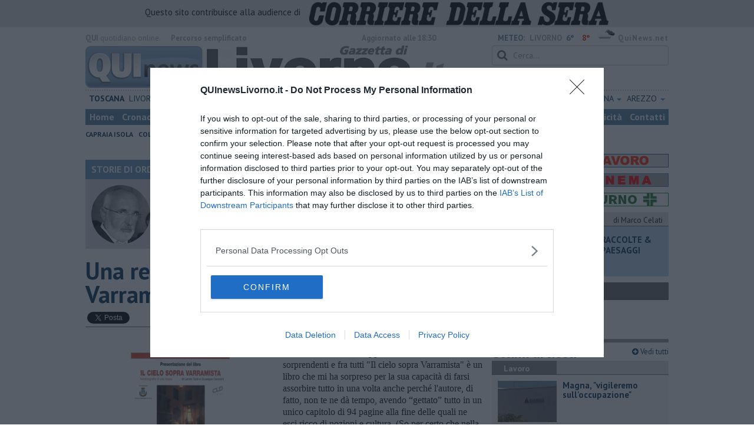

--- FILE ---
content_type: text/html; charset=UTF-8
request_url: https://www.gazzettadilivorno.it/blog/storie-di-ordinaria-umanita/una-recensione-il-cielo-sopra-varramista.htm
body_size: 19059
content:
<!DOCTYPE html>
<!--[if lt IE 7]> <html class="lt-ie9 lt-ie8 lt-ie7 no-js" lang="it"> <![endif]-->
<!--[if IE 7]>    <html class="lt-ie9 lt-ie8 no-js" lang="it"> <![endif]-->
<!--[if IE 8]>    <html class="lt-ie9 no-js" lang="it"> <![endif]-->
<!--[if gt IE 8]><!-->
<html class='no-js' lang='it'>
<!--<![endif]-->
<head>
  <meta name="facebook-domain-verification" content="4awhpy8t1dv1cbogji9epwlqxdsds!" />
<meta charset="utf-8"><meta http-equiv="X-UA-Compatible" content="IE=Edge,chrome=1">
<title>Una recensione, &quot;Il cielo sopra Varramista&quot; | Blog .</title>
<link rel="canonical" href="https://www.quinewsvaldera.it/blog/storie-di-ordinaria-umanita/una-recensione-il-cielo-sopra-varramista.htm"/> 
<meta property="og:title" content="Una recensione, &quot;Il cielo sopra Varramista&quot;" />
<meta property="og:type" content="article" />
<meta property="og:url" content="https://www.quinewsvaldera.it/blog/storie-di-ordinaria-umanita/una-recensione-il-cielo-sopra-varramista.htm" />
<meta property="og:site_name" content="www.gazzettadilivorno.it" />
<meta property="og:image" content="https://cdn.quinews.net/slir/w1200-h630/images/6/4/64-schermata-2022-06-26-alle-08-31-11.png"/>
<meta property="og:description" content=" .: Una recensione, &quot;Il cielo sopra Varramista&quot;
nel Blog STORIE DI ORDINARIA UMANITA&#039; di Nicolò Stella"/>
<meta name="twitter:card" content="summary"/>
<meta name="twitter:site" content="@QuiNewsLucca"/>
<meta name="twitter:domain" content="www.gazzettadilivorno.it"/>
<meta name="twitter:widgets:csp" content="on"> 
<meta name="twitter:title" content="Una recensione, &quot;Il cielo sopra Varramista&quot;"/>
<meta name="twitter:description" content=" .: Una recensione, &quot;Il cielo sopra Varramista&quot;
nel Blog STORIE DI ORDINARIA UMANITA&#039; di Nicolò Stella"/>
<meta name="twitter:image:src" content="https://cdn.quinews.net/slir/w600-h315/images/6/4/64-schermata-2022-06-26-alle-08-31-11.png"/>

<link href="https://cdn.quinews.net/images/apple-touch-icon-144x144-precomposed.png" rel="apple-touch-icon-precomposed" sizes="144x144" type="image/png" />
<link href="https://cdn.quinews.net/images/apple-touch-icon-120x120-precomposed.png" rel="apple-touch-icon-precomposed" sizes="120x120" type="image/png" />
<link href="https://cdn.quinews.net/images/apple-touch-icon-72x72-precomposed.png" rel="apple-touch-icon-precomposed" sizes="72x72" type="image/png" />
<link href="https://cdn.quinews.net/images/apple-touch-icon-144x144-precomposed.png" rel="apple-touch-icon-precomposed" type="image/png" />
<link href="https://cdn.quinews.net/common/assets/img/favicon.ico" rel="shortcut icon" type="image/vnd.microsoft.icon" />


<!--[if IE 7]>
	<link rel="stylesheet" href="//cdn.quinews.net/common/assets/v201406301116/font-awesome/css/font-awesome-ie7.min.css">
	<style>
	#search{
		width:250px; 
	}
	</style>
<![endif]-->

<link type="text/css" rel="stylesheet" href="https://cdn.quinews.net/cache/livorno-stylesheet202407091507.css" />

<link href="https://fonts.googleapis.com/css?family=PT+Sans:400,700,400italic,700italic&display=swap" rel="stylesheet" type="text/css">


  

 





<script>document.addEventListener('DOMContentLoaded',function(){ try { document.querySelector('form[name=newsletter_form]').remove(); } catch (error) { } }); </script>

  

<script src="https://tags.tiqcdn.com/utag/rcsmedia/quinews/prod/utag.js"></script>



<script type="text/javascript" async=true> 
console.log();

  !function(){ var e=window.location.hostname,t=document.createElement("script"),a=document.getElementsByTagName("script")[0],s="https://cmp.inmobi.com".concat("/choice/","5cPVckEjLBXGA","/",e,"/choice.js?tag_version=V2"),i=0;t.async=!0,t.type="text/javascript",t.src=s,a.parentNode.insertBefore(t,a),!function e(){for(var t,a="__tcfapiLocator",s=[],i=window;i;){try{if(i.frames[a]){t=i;break}}catch(n){}if(i===window.top)break;i=i.parent}t||(!function e(){var t=i.document,s=!!i.frames[a];if(!s){if(t.body){var n=t.createElement("iframe");n.style.cssText="display:none",n.name=a,t.body.appendChild(n)}else setTimeout(e,5)}return!s}(),i.__tcfapi=function e(){var t,a=arguments;if(!a.length)return s;if("setGdprApplies"===a[0])a.length>3&&2===a[2]&&"boolean"==typeof a[3]&&(t=a[3],"function"==typeof a[2]&&a[2]("set",!0));else if("ping"===a[0]){var i={gdprApplies:t,cmpLoaded:!1,cmpStatus:"stub"};"function"==typeof a[2]&&a[2](i)}else"init"===a[0]&&"object"==typeof a[3]&&(a[3]=Object.assign(a[3],{tag_version:"V2"})),s.push(a)},i.addEventListener("message",function e(t){var a="string"==typeof t.data,s={};try{s=a?JSON.parse(t.data):t.data}catch(i){}var n=s.__tcfapiCall;n&&window.__tcfapi(n.command,n.version,function(e,s){var i={__tcfapiReturn:{returnValue:e,success:s,callId:n.callId}};a&&(i=JSON.stringify(i)),t&&t.source&&t.source.postMessage&&t.source.postMessage(i,"*")},n.parameter)},!1))}();var n=function(){var e=arguments;typeof window.__uspapi!==n&&setTimeout(function(){void 0!==window.__uspapi&&window.__uspapi.apply(window.__uspapi,e)},500)},p=function(){i++,window.__uspapi===n&&i<3?console.warn("USP is not accessible"):clearInterval(c)};if(void 0===window.__uspapi){window.__uspapi=n;var c=setInterval(p,6e3) } }();
    
window.addEventListener("load",function(){        
  var cass = function(a){
    if(a){
      console.log(a);
      if(a.eventStatus =="useractioncomplete" || a.eventStatus =="tcloaded"){
        if(a.purpose.consents[3]){
          console.log('ad personalizzati abilitati');
          injectChoiceJs();                       
        }else{
          console.log('ad personalizzati disabilitati');    
          injectChoiceJs();      
        }
      }
    }
  }
  __tcfapi('addEventListener', 2, cass);
});
</script>
</head>
<body class="livorno">
	<div id="adv_click"><a href="" target="_blank"></a></div>

<style type="text/css">
	body.livorno{
	    background:  url('');
		background-size: ;
		background-position: top;
		background-attachment: fixed;
		background-repeat: no-repeat;
	}
</style>
<!--[if lt IE 7]>
    <p class="browsehappy">Stai utilizzando un browser <strong>obsoleto</strong> browser. Per favore <a href="http://browsehappy.com/">aggiorna il tuo browser</a> e migliora la tua esperienza sul web.</p>
<![endif]-->

<script type="text/javascript">
	var utag_data = {}
</script>
<script src="https://tags.tiqcdn.com/utag/rcsmedia/quinews/prod/utag.js"></script>


<div class="row">
	<div style="background:#dedede;padding:3px 4px;text-align: center;">
		<span style="font-size:15px;font-weight:500;">Questo sito contribuisce alla audience di&nbsp;</span><img style="margin-left:10px;height: 40px;" src="/images/corriere_sera_45.png">
		</div>
</div>

<header>
	
	<div class="container">
		<div class="row">
			<div class="col w1top">
				<strong>QUI</strong> quotidiano online. &nbsp;<!--<small>Registrazione Tribunale di Firenze n. 5935 del 27.09.2013</small>-->
			</div>
			<div class="col text-right w2top">
								<strong><a tabindex="1" onkeypress="if (event.keyCode == 13) {$('[tabindex=100]').focus(); return false;}" onclick="$('[tabindex=100]').focus(); return false;" style="float: left;margin-left: 15px;color:#aaa;margin-top:7px;" href="#" title="Percorso semplificato">Percorso semplificato</a></strong>
					<span style="display:inline-block;width:320px;text-align:center;font-weight:bold;">Aggiornato alle 18:30</span>
					<span style="margin-left:5px"><a style="color:#5284a8;font-weight:bold;padding-right:8px;" href="/meteo.htm">METEO:</a><strong>LIVORNO</strong></span><span class="temp min">6°</span><span class="temp max">8°&nbsp;</span><span style="background-image:url(//openweathermap.org/img/w/04d.png);background-size:35px 35px;background-position:center;width:35px;height:20px;display:inline-block;"></span> 
												<strong><a href="//www.quinews.net" style="color:#aaa;letter-spacing:1px" rel="nofollow" target="_quinews">QuiNews.net</a></strong>
							</div>
			<div class="clearfix"></div>
		</div>
				
		
		<div class="row" id="header02" style="width:990px;">
			<div class="col w8">
				<a href="/"><img class="pull-left" src="//cdn.quinews.net/loghi/v201601261707/qui-news-livorno.jpg" height="72" alt="Qui News livorno, Cronaca, Sport, Notizie Locali livorno"></a>
			</div>
			<div class="col text-right w4">
				<form role="form" id="search_form" action="/search/" method="get">
					<div class="form-group">
						<input type="search" class="form-control" id="search" name="q" placeholder="Cerca...">
					</div>
				</form>
				<div><div style="float:left;padding: 9px 0px 0px 0px;margin:2px 3px">Mercoledì <strong>21 Gennaio 2026</strong></div>
												<iframe src="//www.facebook.com/plugins/like.php?href=https%3A%2F%2Fwww.facebook.com%2FQuiNewsLucca.it&amp;width&amp;layout=button_count&amp;action=like&amp;show_faces=false&amp;share=false&amp;height=21&amp;appId=525680354298809" scrolling="no" frameborder="0" style="border:none; overflow:hidden; height:21px;width:120px;margin-top: 9px;" allowTransparency="true"></iframe>
				</div>
			</div>
			<div class="clearfix"></div>
		</div>
				<div class="redazioni">
						
			<style type="text/css">
			.redazioni .nav {
				margin-top: 0;
		    display: flex;
    		justify-content: space-between;
			}
			.redazioni .nav > li {
				display: inline-block;
			}
			.nav > li > a {
				padding: 3px;
  			font-size: 14px;
			}
			.nav > li > ul > li > a {
				padding: 5px 7px;
			}
			.redazioni .dropdown-menu > li > a {
				text-align: left;
			}
			.redazioni .nav > li > a:hover, .redazioni .nav .open > a, .nav .open > a:hover, .redazioni .nav .open > a:focus {
				background: #fff !important;
			}

			.redazioni .dropdown-menu > li > a:hover, .dropdown-menu > li > a:focus {
			    background-color: #5284A8;
			}
			.bold a {
				font-weight: bold;
			}
			.redazioni ul li a {
				text-transform: uppercase;
			}
			.redazioni ul li ul li a {
				text-transform: capitalize;
			}
			</style>
			
			<ul class="nav">
														<li class="bold"><a target="_blank" href="//www.toscanamedianews.it">Toscana</a></li>
																			<li ><a target="_blank" href="//www.quinewslivorno.it">Livorno</a></li>
																			<li class="bold"><a target="_blank" href="//www.quinewscecina.it">Cecina</a></li>
																			<li class="bold"><a target="_blank" href="//www.quinewselba.it">Elba</a></li>
																			<li class="bold"><a target="_blank" href="//www.quinewsvaldicornia.it">Valdicornia</a></li>
																			<li class="dropdown">
						<a href="#" class="dropdown-toggle" data-toggle="dropdown" aria-haspopup="true" aria-expanded="false">Pisa <span class="caret"></span></a>
						<ul class="dropdown-menu" style="z-index: 999999999;">
						    						    <li><a target="_blank" href="//www.quinewspisa.it">Pisa</a></li>
						    						    <li><a target="_blank" href="//www.quinewsvaldera.it">Valdera</a></li>
						    						    <li><a target="_blank" href="//www.quinewscuoio.it">Cuoio</a></li>
						    						    <li><a target="_blank" href="//www.quinewsvolterra.it">Volterra</a></li>
						    					    </ul>
				    </li>
																			<li class="dropdown">
						<a href="#" class="dropdown-toggle" data-toggle="dropdown" aria-haspopup="true" aria-expanded="false">Grosseto <span class="caret"></span></a>
						<ul class="dropdown-menu" style="z-index: 999999999;">
						    						    <li><a target="_blank" href="//www.quinewsgrosseto.it">Grosseto</a></li>
						    						    <li><a target="_blank" href="//www.quinewsmaremma.it">Maremma</a></li>
						    						    <li><a target="_blank" href="//www.quinewsamiata.it">Amiata</a></li>
						    					    </ul>
				    </li>
																			<li class="dropdown">
						<a href="#" class="dropdown-toggle" data-toggle="dropdown" aria-haspopup="true" aria-expanded="false">Lucca <span class="caret"></span></a>
						<ul class="dropdown-menu" style="z-index: 999999999;">
						    						    <li><a target="_blank" href="//www.quinewslucca.it">Lucca</a></li>
						    						    <li><a target="_blank" href="//www.quinewsversilia.it">Versilia</a></li>
						    						    <li><a target="_blank" href="//www.quinewsgarfagnana.it">Garfagnana</a></li>
						    					    </ul>
				    </li>
																			<li class="dropdown">
						<a href="#" class="dropdown-toggle" data-toggle="dropdown" aria-haspopup="true" aria-expanded="false">Massa Carrara <span class="caret"></span></a>
						<ul class="dropdown-menu" style="z-index: 999999999;">
						    						    <li><a target="_blank" href="//www.quinewsmassacarrara.it">Massa Carrara</a></li>
						    						    <li><a target="_blank" href="//www.quinewslunigiana.it">Lunigiana</a></li>
						    					    </ul>
				    </li>
																			<li class="dropdown">
						<a href="#" class="dropdown-toggle" data-toggle="dropdown" aria-haspopup="true" aria-expanded="false">Pistoia <span class="caret"></span></a>
						<ul class="dropdown-menu" style="z-index: 999999999;">
						    						    <li><a target="_blank" href="//www.quinewspistoia.it">Pistoia</a></li>
						    						    <li><a target="_blank" href="//www.quinewsvaldinievole.it">Valdinievole</a></li>
						    						    <li><a target="_blank" href="//www.quinewsabetone.it">Abetone</a></li>
						    					    </ul>
				    </li>
																			<li class="dropdown">
						<a href="#" class="dropdown-toggle" data-toggle="dropdown" aria-haspopup="true" aria-expanded="false">Prato <span class="caret"></span></a>
						<ul class="dropdown-menu" style="z-index: 999999999;">
						    						    <li><a target="_blank" href="//www.quinewsvalbisenzio.it">Prato</a></li>
						    						    <li><a target="_blank" href="//www.quinewsvalbisenzio.it">Valbisenzio</a></li>
						    					    </ul>
				    </li>
																			<li class="dropdown">
						<a href="#" class="dropdown-toggle" data-toggle="dropdown" aria-haspopup="true" aria-expanded="false">Firenze <span class="caret"></span></a>
						<ul class="dropdown-menu" style="z-index: 999999999;">
						    						    <li><a target="_blank" href="//www.quinewsfirenze.it">Firenze</a></li>
						    						    <li><a target="_blank" href="//www.quinewschianti.it">Chianti</a></li>
						    						    <li><a target="_blank" href="//www.quinewsmugello.it">Mugello</a></li>
						    						    <li><a target="_blank" href="//www.quinewsempolese.it">Empolese</a></li>
						    						    <li><a target="_blank" href="//www.quinewsvaldarno.it">Valdarno</a></li>
						    						    <li><a target="_blank" href="//www.quinewsvaldisieve.it">Valdisieve</a></li>
						    						    <li><a target="_blank" href="//www.fiorentinanews.com">Fiorentina News</a></li>
						    					    </ul>
				    </li>
																			<li class="dropdown">
						<a href="#" class="dropdown-toggle" data-toggle="dropdown" aria-haspopup="true" aria-expanded="false">Siena <span class="caret"></span></a>
						<ul class="dropdown-menu" style="z-index: 999999999;">
						    						    <li><a target="_blank" href="//www.quinewssiena.it">Siena</a></li>
						    						    <li><a target="_blank" href="//www.quinewsamiata.it">Amiata</a></li>
						    						    <li><a target="_blank" href="//www.quinewsvaldelsa.it">Valdelsa</a></li>
						    						    <li><a target="_blank" href="//www.quinewsvaldichiana.it">Valdichiana</a></li>
						    					    </ul>
				    </li>
																			<li class="dropdown">
						<a href="#" class="dropdown-toggle" data-toggle="dropdown" aria-haspopup="true" aria-expanded="false">Arezzo <span class="caret"></span></a>
						<ul class="dropdown-menu" style="z-index: 999999999;">
						    						    <li><a target="_blank" href="//www.quinewsarezzo.it">Arezzo</a></li>
						    						    <li><a target="_blank" href="//www.quinewsvaldarno.it">Valdarno</a></li>
						    						    <li><a target="_blank" href="//www.quinewscasentino.it">Casentino</a></li>
						    						    <li><a target="_blank" href="//www.quinewsvaltiberina.it">Valtiberina</a></li>
						    						    <li><a target="_blank" href="//www.quinewsvaldichiana.it">Valdichiana</a></li>
						    					    </ul>
				    </li>
												</ul>
					</div>
		<div class="row" id="header04">
			<div class="col w3">
				<div class="navbar navbar-default">
					<div class="navbar-collapse collapse">
						<ul class="nav navbar-nav">
							<li><a tabindex="100000" href="/">Home</a></li>
							<li><a href="/cronaca.htm">Cronaca</a></li>
							<li><a href="/politica.htm">Politica</a></li>
							<li><a href="/attualita.htm">Attualità</a></li>
							<li><a href="/lavoro.htm">Lavoro</a></li>
														<li><a href="/cultura-e-spettacolo.htm">Cultura e Spettacolo</a></li>
							<!--   -->
							<!--   -->
															<li><a href="/eventi">Eventi</a></li>
														
							<li><a href="/sport.htm">Sport</a></li>
  							
 							 							 							
							<li class="active"><a href="/blog/">Blog</a></li>
 							<li><a href="/persone">Persone</a></li> 							
							<li><a target="_blank" href="//www.quinewsanimali.it">Animali</a></li>
						</ul>
						<ul class="nav navbar-nav navbar-right">
							<li><a href="/toscanamedia/pubblicita.htm">Pubblicità</a></li> 
							<li><a href="/contatti.htm">Contatti</a></li>
						</ul>
						
					</div>
				</div>
			</div>
			<div class="clearfix"></div>
		</div>
		
		<div class="row" id="header03">
			<div class="col w3">
				<ul class="list-inline com">
																<li><a href="/capraia-isola.htm">Capraia Isola</a></li>
											<li><a href="/collesalvetti.htm">Collesalvetti</a></li>
											<li><a href="/livorno.htm">Livorno</a></li>
														</ul>
			</div>
			<div class="clearfix"></div>
		</div> 

	
		<div id="header05">
			<div class="row">

				
												
				<div class="clearfix"></div>
			</div>
		</div>
								<div class="clearfix"></div>

	</div>
	
</header>
<div class="col leaderboard">
											<div id='rcsad_TopLeft' class="g_ads " style="text-align: center;margin-bottom: 10px;">
      </div> 
																				</div>
	<div id="container-skin"></div>


	<div class="container page">
		<div class="row">
			<div class="col w8">

				<section class="bg5">
					<h2>STORIE DI ORDINARIA UMANITÀ &mdash; il Blog di Nicolò Stella</h2>
					<div class="blogauthorbox">
						<div style="float:left; width:100px;margin:5px"><img src="//cdn.quinews.net/slir/w100-h100-c100:100/images/5/5/55-stella-nicolo.jpeg" alt="Nicolò Stella"></div>
						<div class="mlt2" style="float:left;margin-left:4px;width:480px">
							<p style="">Nato in Sicilia si è trasferito a Pontedera a 26 anni e ha diretto la Stazione Carabinieri per 27 anni. Per sei anni ha svolto la funzione di pubblico ministero d’udienza presso la sezione distaccata di Pontedera del Tribunale di Pisa.  Ora fa il nonno e si dedica alla lettura dei libri che non ha avuto tempo di leggere in questi anni.</p>
							
						</div>
							

						<div class="clearfix"></div>
					</div>
					<div class="blogveditutti"><a  href="#elencopost"><i class="icon-plus-sign"></i> Vedi tutti gli articoli del blog di Nicolò Stella</a></div>
				</section>

								
				<article>

					<h1>Una recensione, "Il cielo sopra Varramista"</h1>
					<div class="ss-sharing-container clear">
			<div class="fb-share-button" data-href="https://www.gazzettadilivorno.it/blog/storie-di-ordinaria-umanita/una-recensione-il-cielo-sopra-varramista.htm" data-layout="button_count" data-size="small"><a target="_blank" href="https://www.facebook.com/sharer/sharer.php?u=https://www.gazzettadilivorno.it/blog/storie-di-ordinaria-umanita/una-recensione-il-cielo-sopra-varramista.htm" class="fb-xfbml-parse-ignore">Condividi</a></div>


	<div class="ss-sharing-btn"><a href="//twitter.com/share" class="twitter-share-button" data-count="horizontal">Tweet</a><script type="text/javascript" src="//platform.twitter.com/widgets.js"></script></div>
	<div class="ss-sharing-btn">
		<script src="https://platform.linkedin.com/in.js" type="text/javascript">lang: it_IT</script>
		<script type="IN/Share" data-url="https://www.gazzettadilivorno.it/blog/storie-di-ordinaria-umanita/una-recensione-il-cielo-sopra-varramista.htm"></script>
	</div>                
</div>
					
					<p class="blogdata"><span class="data">di Nicolò Stella - Domenica <strong>26 Giugno 2022</strong> ore 08:00</span></p>
					
																					<figure class="pull-left fotogallery" style="width: 320px;"><a title="" class="foto" href="//cdn.quinews.net/slir/w900-h600/images/6/4/64-schermata-2022-06-26-alle-08-31-11.png"><img  src="//cdn.quinews.net/slir/w320-h245/images/6/4/64-schermata-2022-06-26-alle-08-31-11.png" alt=""></a><figcaption></figcaption></figure>					
					<p>Mettiamola così. <strong>Giuseppe Cecconi</strong> scrive libri sorprendenti e fra tutti "Il cielo sopra Varramista" è un libro che mi ha sorpreso per la sua capacità di farsi assorbire tutto in una volta anche perché l'autore, di fatto, non te ne dà tempo, avendo “gettato” tutto in un unico capitolo di 94 pagine alla fine delle quali ne esci ricco di nozioni e cultura. (So per certo che nella nuova edizione questo problema grafico sarà risolto con lo suddivisione del libro in sezioni.)&nbsp;</p><p>Una delle doti di Giuseppe Cecconi è la capacità di rendere la scrittura fluida facendola assorbire in toto e lasciando il lettore sazio. Nel libro ci si imbatte nel pensiero di <strong>Simone Weil </strong>ma anche in quello di <strong>Belinda Caglieri.</strong> Chi non si ricorda dell'operaia sindacalista che scendeva in piazza con la carrozzina con il figlio appena nato. L' eclettismo di Cecconi è solo apparente, in realtà ogni passaggio del libro offre l'acuta sensazione di un racconto fra storia e letteratura con la capacità di accostare Brunelleschi a Corradino D'Ascanio e Giorgio Bettinelli a Giulio Cesare.&nbsp;</p><p>Ho visto nascere l'idea di questo libro e il coinvolgimento del Virgilio (<strong>Lando Testi)</strong> che ha condotto il nostro Dante nelle tortuosità della fabbrica delle due ruote. Il libro è nato non solo per celebrare il grande mito della motocicletta più desiderata (la Vespa da sempre simbolo di libertà diventata oggetto di culto)  ma soprattutto per ricordare la fabbrica e tutte le maestranze, dai progettisti agli operai della catena di montaggio e vuole essere soprattutto un omaggio a <strong>Giovanni Alberto Agnelli</strong> per opporsi a quel tentativo strisciante  di emarginare la sua memoria anche attraverso la scomparsa dei poster un tempo affissi all'ingresso del museo Piaggio e adesso rimossi.&nbsp;</p><p>Un ricordo sincero e appassionato sia all'uomo che dal febbraio 1993 a quel tragico 13 dicembre 1997 ha condotto la fabbrica verso una trasformazione di vivibilità interna che a quel veicolo il cui mito continua ad alimentarsi nel presente.&nbsp;</p><p>A febbraio del prossimo anno decorrono trent’anni dall’insediamento di Giovanni Alberto Agnelli a Presidente della Piaggio, quale miglior ricordo si poteva dedicare se non un libro che parlasse “del ragazzo di Varramista”. Quel ragazzo che ha iniziato la carriera facendo l’operaio in incognita alla Fiat Mirafiori e che rinunciando ai privilegi che il suo nome gli poteva offrire preferì servire lo Stato come Carabiniere Ausiliario nel reggimento paracadutisti di Livorno. Come ha scritto <strong>Walter Veltroni</strong> "se la sua vita fosse continuata, il destino di questo Paese forse sarebbe stato diverso."</p><p>Chi ne vuole sapere di più su “Il cielo sopra Varramista – autobiografica di una Vespa” di Lando Testi e Giuseppe Cecconi è invitato a partecipare alla presentazione del libro alle ore 18 di domenica 3 luglio 2022 presso il giardino del Museo di Montopoli Val d’Arno.</p>

							
										
					<p class="signature">Nicolò Stella<br> </p>
					
										
					<div class="clearfix"></div>
					<div class="container2 mt">
						<div class="row">
							<div class="col">
					
								<ul class="list-unstyled fs2">
																	</ul>
								<ul class="list-unstyled fs2">
																	</ul>
								<ul class="list-unstyled fs2">
																	</ul>
							</div>

							
						</div>
					</div>
					<div class="ss-sharing-container clear">
			<div class="fb-share-button" data-href="https://www.gazzettadilivorno.it/blog/storie-di-ordinaria-umanita/una-recensione-il-cielo-sopra-varramista.htm" data-layout="button_count" data-size="small"><a target="_blank" href="https://www.facebook.com/sharer/sharer.php?u=https://www.gazzettadilivorno.it/blog/storie-di-ordinaria-umanita/una-recensione-il-cielo-sopra-varramista.htm" class="fb-xfbml-parse-ignore">Condividi</a></div>


	<div class="ss-sharing-btn"><a href="//twitter.com/share" class="twitter-share-button" data-count="horizontal">Tweet</a><script type="text/javascript" src="//platform.twitter.com/widgets.js"></script></div>
	<div class="ss-sharing-btn">
		<script src="https://platform.linkedin.com/in.js" type="text/javascript">lang: it_IT</script>
		<script type="IN/Share" data-url="https://www.gazzettadilivorno.it/blog/storie-di-ordinaria-umanita/una-recensione-il-cielo-sopra-varramista.htm"></script>
	</div>                
</div>
				</article>
				

							
				
								<div style="text-align:center;margin-bottom:10px">
<!-- LeaderBoardResponsive -->
<ins class="adsbygoogle"
     style="display:inline-block;width:728px;height:90px"
     data-ad-client="ca-pub-4391565969077365"
     data-ad-slot="9056350738"></ins>
<script>
(adsbygoogle = window.adsbygoogle || []).push({});
</script>
</div>


				
			
				<div style="text-align:center;margin-top:5px;margin-bottom:10px">
<script async src="//pagead2.googlesyndication.com/pagead/js/adsbygoogle.js"></script>
<!-- Quinews Basso -->
<ins class="adsbygoogle"
     style="display:inline-block;width:468px;height:60px"
     data-ad-client="ca-pub-2972612579765364"
     data-ad-slot="5244406733"></ins>
<script>
(adsbygoogle = window.adsbygoogle || []).push({});
</script>
</div>
									<a name="elencopost"></a>
					<section class="bg5">
						<h2>Articoli dal Blog &ldquo;Storie di ordinaria umanità&rdquo; di Nicolò Stella</h2>
						<div style="padding:7px">
							<ul>
															<li><h2 style="background: none"><a href="/blog/storie-di-ordinaria-umanita/la-donna-del-giorno-prima.htm">​La donna del giorno prima</a></h2></li>
															<li><h2 style="background: none"><a href="/blog/storie-di-ordinaria-umanita/un-giorno-come-un-altro.htm">​Un giorno come un altro.</a></h2></li>
															<li><h2 style="background: none"><a href="/blog/storie-di-ordinaria-umanita/divide-et-impera-uninchiesta-delegata.htm">​“ Divide et impera”. Un'inchiesta delegata.</a></h2></li>
															<li><h2 style="background: none"><a href="/blog/storie-di-ordinaria-umanita/non-e-di-nostra-competenza.htm">“Non è di nostra competenza”</a></h2></li>
															<li><h2 style="background: none"><a href="/blog/storie-di-ordinaria-umanita/victoria-e-le-altre-femminicidio-violenza-contro-donne.htm">​Victoria e le altre</a></h2></li>
															<li><h2 style="background: none"><a href="/blog/storie-di-ordinaria-umanita/una-allegoria-di-fine-estate.htm">Una allegoria di fine estate</a></h2></li>
															<li><h2 style="background: none"><a href="/blog/storie-di-ordinaria-umanita/la-scomparsa-dei-revisori-dei-conti.htm">La scomparsa dei revisori dei conti</a></h2></li>
															<li><h2 style="background: none"><a href="/blog/storie-di-ordinaria-umanita/chi-ha-messo-lorganico-nell-indifferenziata-maresciallo-cometa.htm">Chi ha messo l'organico nell'indifferenziata?</a></h2></li>
															<li><h2 style="background: none"><a href="/blog/storie-di-ordinaria-umanita/una-recensione-il-cielo-sopra-varramista.htm">Una recensione, "Il cielo sopra Varramista"</a></h2></li>
															<li><h2 style="background: none"><a href="/blog/storie-di-ordinaria-umanita/faciti-ammuina.htm">​"Faciti ammuina"</a></h2></li>
															<li><h2 style="background: none"><a href="/blog/storie-di-ordinaria-umanita/ma-che-banda-e-questa.htm">Ma che banda è questa!</a></h2></li>
															<li><h2 style="background: none"><a href="/blog/storie-di-ordinaria-umanita/eroismo-della-normalita.htm">L'eroismo della normalità</a></h2></li>
															<li><h2 style="background: none"><a href="/blog/storie-di-ordinaria-umanita/la-valle-dei-destini-incrociati.htm">​La Valle dei destini incrociati</a></h2></li>
															<li><h2 style="background: none"><a href="/blog/storie-di-ordinaria-umanita/metafore.htm">Metafore</a></h2></li>
															<li><h2 style="background: none"><a href="/blog/storie-di-ordinaria-umanita/una-storia-per-natale.htm">​Una storia per Natale</a></h2></li>
															<li><h2 style="background: none"><a href="/blog/storie-di-ordinaria-umanita/di-sedici-anni-piu-grande-di-mio-padre.htm">​Di sedici anni più grande di mio padre</a></h2></li>
															<li><h2 style="background: none"><a href="/blog/storie-di-ordinaria-umanita/teoria-delloffesa.htm">Teoria dell’offesa</a></h2></li>
															<li><h2 style="background: none"><a href="/blog/storie-di-ordinaria-umanita/non-ti-sei-perso-nulla.htm">​Non ti sei perso nulla</a></h2></li>
															<li><h2 style="background: none"><a href="/blog/storie-di-ordinaria-umanita/piccole-cose-di-valore-non-quantificabile.htm">​Piccole cose di valore non quantificabile</a></h2></li>
															<li><h2 style="background: none"><a href="/blog/storie-di-ordinaria-umanita/il-metodo-pontedera.htm">​Il metodo Pontedera</a></h2></li>
															<li><h2 style="background: none"><a href="/blog/storie-di-ordinaria-umanita/ezechiele-2517.htm">​Ezechiele 25:17</a></h2></li>
															<li><h2 style="background: none"><a href="/blog/storie-di-ordinaria-umanita/da-sabato-a-venerdi.htm">Da sabato a venerdì</a></h2></li>
															<li><h2 style="background: none"><a href="/blog/storie-di-ordinaria-umanita/in-campo-faccio-del-mio-peggio-ft-franco-scogli.htm">"In campo faccio del mio peggio"</a></h2></li>
															<li><h2 style="background: none"><a href="/blog/storie-di-ordinaria-umanita/una-bomba-alla-stazione.htm">Una bomba alla stazione</a></h2></li>
															<li><h2 style="background: none"><a href="/blog/storie-di-ordinaria-umanita/il-nostro-western.htm">Il nostro Western</a></h2></li>
															<li><h2 style="background: none"><a href="/blog/storie-di-ordinaria-umanita/una-storia-delicata-le-mani-in-testa.htm">Una storia delicata. (Le mani in testa)</a></h2></li>
															<li><h2 style="background: none"><a href="/blog/storie-di-ordinaria-umanita/pedalare-pericolosamente.htm">Pedalare pericolosamente.</a></h2></li>
															<li><h2 style="background: none"><a href="/blog/storie-di-ordinaria-umanita/un-femminicidio-pontederese.htm">Un “femminicidio” pontederese.</a></h2></li>
															<li><h2 style="background: none"><a href="/blog/storie-di-ordinaria-umanita/il-paese-di-pippo-baudo.htm">Il paese di Pippo Baudo ?</a></h2></li>
															<li><h2 style="background: none"><a href="/blog/storie-di-ordinaria-umanita/niente-parole-inutili.htm">Niente parole inutili</a></h2></li>
															<li><h2 style="background: none"><a href="/blog/storie-di-ordinaria-umanita/la-tripla-scomparsa-del-busto-del-gendalla-chiesa.htm">La tripla scomparsa del busto del Gen.Dalla Chiesa</a></h2></li>
															<li><h2 style="background: none"><a href="/blog/storie-di-ordinaria-umanita/limprenditore-che-immagino-il-futuro-agnelli-giovanni-alberto.htm">​L’imprenditore che immaginò il futuro</a></h2></li>
															<li><h2 style="background: none"><a href="/blog/storie-di-ordinaria-umanita/ai-prodi-carabinieri-di-pontedera.htm">Ai prodi Carabinieri di Pontedera</a></h2></li>
															<li><h2 style="background: none"><a href="/blog/storie-di-ordinaria-umanita/la-corniciaia-e-il-mafioso.htm">​La corniciaia e il mafioso</a></h2></li>
															<li><h2 style="background: none"><a href="/blog/storie-di-ordinaria-umanita/il-maresciallo-rocca.htm">Il maresciallo Rocca, ovvero Il Maresciallo</a></h2></li>
															<li><h2 style="background: none"><a href="/blog/storie-di-ordinaria-umanita/il-babydoll-maculato.htm">​Il babydoll maculato.</a></h2></li>
															<li><h2 style="background: none"><a href="/blog/storie-di-ordinaria-umanita/il-2008-e-la-violenza-di-genere.htm">​Il 2008 e la violenza di genere</a></h2></li>
															<li><h2 style="background: none"><a href="/blog/storie-di-ordinaria-umanita/la-telefonata-silenziosa-delle-sei-e-mezza.htm">La telefonata silenziosa delle sei e mezza</a></h2></li>
															<li><h2 style="background: none"><a href="/blog/storie-di-ordinaria-umanita/confondere-amore-e-stalking.htm">​Confondere amore e stalking</a></h2></li>
														</ul>
						</div>
					</section>
							</div>
			<div class="fb-recommendations-bar" data-trigger="50%" data-read-time="10" num_recommendations="5" max_age="90" ref="fbrecbar"></div>
			<div class="col w4">
				<div style="width:300px;">
  
 

  
  <div id='rcsad_Frame1' class="g_ads " style="text-align: center;margin-bottom: 10px;">
      </div>  

  
  
  
  
  <a href="/offerte-lavoro" style="margin: 10px 0px; display: block"><img src="//cdn.quinews.net/common/assets/img/offerte_lavoro.png" alt="Offerte lavoro Toscana" /></a>
  <a href="/cinema-programmazione" style="margin-bottom: 10px; display: block"><img src="//cdn.quinews.net/common/assets/img/cinema_20170113.jpg" alt="Programmazione Cinema" /></a>
  <a href="/farmacie-di-turno.htm" style="margin-bottom: 10px; display: block"><img src="/common/assets/img/banners/farmacie-di-turno.jpg" alt="Farmacie di turno" /></a>

  
  
      <p class="quilabel bg2"><a href="/blog"><strong class="ql">Qui Blog</strong></a> <span style="position: absolute;top: -5px; right: 10px;margin-top: 10px">di Marco Celati</span></p>
    <div class="tn1blog" style="height: 85px;margin-top:0px;position: relative;background: #b7d3f0;padding: 15px 5px;padding-bottom: 30px;margin-bottom: 10px;">
                            <img src="//cdn.quinews.net/common/assets/img/new-arancio.png" alt="new" style="position: absolute;top: 0px;right: 37%;">
                <div style="float:left; width: 39%;"><p style="/* float:left; */margin-top:0;"><a href="/blog/raccolte/la-trappola-di-tucidide-o-della-3a-c.htm"><b>La trappola di Tucidide, o della 3ª C</b></a></p></div>
        <div class="mlt2" style="width: 60%;position: absolute;right: 0;top: 20px;">
            <a href="/blog/raccolte/la-trappola-di-tucidide-o-della-3a-c.htm"><img src="//cdn.quinews.net/slir/w60-h60-c60:60/images/5/1/51-celatim.jpg" alt="Franco Cambi"></a><p style="max-width: 58%;margin: 0;display: inline-block;vertical-align: top;padding-left: 5px;"><a href="/blog/raccolte/la-trappola-di-tucidide-o-della-3a-c.htm" style="font-weight:bold;">RACCOLTE & PAESAGGI</a></p>
        </div>
        <div class="clearfix"></div>
    </div>
  
    
  <div style="color:#fff;background: #373737;margin-bottom:10px;">
    <p style="margin: 0;background: #6c6c6c;padding: 5px 5px;font-size: 14px;">
        <a href="/qui-condoglianze.htm" style="color:#fff"><strong>QUI</strong> Condoglianze</a>
    </p>
      </div>

    
  <div id='300x250first' class="g_ads " style="text-align: center;margin-bottom: 10px;">
            </div>  <br />
  <div id='300x250second' class="g_ads " style="text-align: center;margin-bottom: 10px;">
            </div> 
  <br />
  <div id='300x250third' class="g_ads " style="text-align: center;margin-bottom: 10px;">
            </div> 
  
  
  
  
  	</div>



	<section class="ultimenews">
		<h2 style="color: #023057;font-size: 24px;margin: 8px 0px 0px 0px;" class="evi">Ultimi articoli <a class="vedi pull-right" href="/"><i class="icon-plus-sign"></i> Vedi tutti</a></h2>
				
			<p class="quilabel"><strong class="ql">Lavoro</strong></p>
		
			<div class="box3">
									<a class="imgi2 pull-left" href="/provincia-di-livorno-magna-vigileremo-sulloccupazione.htm"><img src="//cdn.quinews.net/slir/w100-h70-c100:70/images/9/9/99-magna-guasticce--2--jpeg.jpg" alt=""></a>
				
				<h2 class="mli"><a href="/provincia-di-livorno-magna-vigileremo-sulloccupazione.htm">Magna, "vigileremo sull'occupazione"</a></h2>
							</div>

			<div class="clearfix"></div>
				
			<p class="quilabel"><strong class="ql">Politica</strong></p>
		
			<div class="box3">
									<a class="imgi2 pull-left" href="/livorno-offese-da-perini-salvetti-annuncia-querela.htm"><img src="//cdn.quinews.net/slir/w100-h70-c100:70/images/4/6/46-comune-livorno.jpg" alt=""></a>
				
				<h2 class="mli"><a href="/livorno-offese-da-perini-salvetti-annuncia-querela.htm">Offese da Perini, Salvetti annuncia querela</a></h2>
							</div>

			<div class="clearfix"></div>
				
			<p class="quilabel"><strong class="ql">Lavoro</strong></p>
		
			<div class="box3">
									<a class="imgi2 pull-left" href="/collesalvetti-magna-siglato-protocollo-al-mimit.htm"><img src="//cdn.quinews.net/slir/w100-h70-c100:70/images/0/5/05-fb-img-1768923611247.jpg" alt=""></a>
				
				<h2 class="mli"><a href="/collesalvetti-magna-siglato-protocollo-al-mimit.htm">Magna, siglato protocollo per il rilancio</a></h2>
							</div>

			<div class="clearfix"></div>
				
			<p class="quilabel"><strong class="ql">Cronaca</strong></p>
		
			<div class="box3">
									<a class="imgi2 pull-left" href="/livorno-quindici-intossicati-dopo-il-pranzo-al-ristorante.htm"><img src="//cdn.quinews.net/slir/w100-h70-c100:70/images/3/0/30-pronto-soccorso-portoferraio-cropped-57.jpg" alt=""></a>
				
				<h2 class="mli"><a href="/livorno-quindici-intossicati-dopo-il-pranzo-al-ristorante.htm">Diciotto intossicati dopo il pranzo al ristorante</a></h2>
							</div>

			<div class="clearfix"></div>
			</section>
			</div>
			<div class="clearfix"></div>
		</div>
	</div>

	

<footer style="position: relative;">
	<a name="qui-footer" style="position: absolute; top:-50px;"></a>
	<div class="container">
		<div class="row">
			<div class="col w11 footer_face footer_mobile">
		
				<strong>REDAZIONE QUI NEWS</strong>
				<div class="clearfix" style="margin-bottom:3px"></div>
				<img class="face" src="//cdn.quinews.net/slir/w60-h60-c1:1/images/8/1/81-marco-migli.jpg" alt="Marco Migli - direttore" style="width:60px;">
				<p><strong>Marco Migli</strong><br>Direttore Responsabile</p>
				<div class="clearfix"></div>
				<!--<img class="face" src="//cdn.quinews.net/slir/w60-h60-c1:1/images/8/4/84-elisabetta-matini.jpg" alt="" style="width:60px;">
				<p><strong>Elisabetta Matini</strong><br>Vicedirettore</p>
				<div class="clearfix"></div>
				<img class="face" src="//cdn.quinews.net/slir/w60-h60-c1:1/images/7/2/72-serena-margheri.jpg" alt="" style="width:60px;">
				<p><strong>Serena Margheri</strong><br>Caporedattore</p>
				<div class="clearfix"></div>
				


				--><img class="face" src="https://cdn.quinews.net/slir/w59-h459/images/9/6/96-mattonai-pietro.png" alt="" style="width:60px;">
				<p><strong>Pietro Mattonai</strong><br>Redattore</p>
				<div class="clearfix"></div><!--
				
				
				<img class="face" src="//cdn.quinews.net/slir/w59-h59-c1:1/images/4/9/49-23f6d590-aa59-0134-b860-22000a6a8905-1482399862-114476-1-" alt="" style="width:60px;">
				<p><strong>Dario Pagli</strong><br>Redattore</p>
				<div class="clearfix"></div>

				<img class="face" src="//cdn.quinews.net/slir/w59-h59-c1:1/images/9/7/97-pierotti.jpg" alt="" style="width:60px;">
				<p><strong>René Pierotti</strong><br>Redattore</p>
				<div class="clearfix"></div>
				
				<img class="face" src="//cdn.quinews.net/slir/w59-h59-c1:1/images/6/5/65-alessandro-turini.jpg" alt="Alessandro Turini - Redattore" style="width:60px;">
				<p><strong>Alessandro Turini</strong><br>Redattore</p>
				<div class="clearfix"></div>-->
								
				<!--<img class="face" src="//cdn.quinews.net/slir/w60-h60-c1:1/images/8/6/86-guido-bini.png" alt="" style="width:60px;">
				<p><strong>Guido Bini</strong><br>Redattore</p>
				<img class="face" src="//cdn.quinews.net/slir/w59-h59/images/8/3/83-antonio-lenoci.png" alt="Antonio Lenoci - Redattore" style="width:60px;">
				<p><strong>Antonio Lenoci</strong><br>Redattore</p>
				<div class="clearfix"></div>-->
				
				
				<div class="col footer_mobile" style="width: 155px;margin-top:30px;">
					<div class="footer_face">
						<p style="margin-left: 0px;"><strong>Collaboratori</strong><br>Marcella Bitozzi, Sergio Braccini, Michele Bufalino, Valentina Caffieri, Linda Giuliani, Dina Laurenzi, Monica Nocciolini, Paolo Nocentini, Gabriele Santarnecchi, Paola Silvi.</p>
						<div class="clearfix"></div>
					</div>
				</div>
								
				<div class="clearfix"></div>

				



				

			</div>
			<div class="no-mobile col w11">

				<ul class="no-mobile list-unstyled">
					<li><strong>CATEGORIE</strong></li>
					<li><a href="/cronaca.htm">Cronaca</a></li>
					<li><a href="/politica.htm">Politica</a></li>
					<li><a href="/attualita.htm">Attualità</a></li>
					<li><a href="/economia.htm">Economia</a></li>
					<li><a href="/cultura.htm">Cultura</a></li>
					<li><a href="/sport.htm">Sport</a></li>
					<li><a href="/spettacoli.htm">Spettacoli</a></li>
					<li><a href="/interviste.htm">Interviste</a></li>
					<li><a href="/opinion-leader.htm">Opinion Leader</a></li>
					<li><a href="/imprese.htm">Imprese & Professioni</a></li>
										<li><a href="/cinema-programmazione">Programmazione Cinema</a></li>
									</ul>
					
				<br />
				<br />

				<ul class="list-unstyled">
					<li><strong>COMUNI</strong></li>
											<li><a href="/capraia-isola.htm">Capraia Isola</a></li>
											<li><a href="/collesalvetti.htm">Collesalvetti</a></li>
											<li><a href="/livorno.htm">Livorno</a></li>
														</ul> 
	

			</div>
			<div class="no-mobile col w11">
				<ul class="list-unstyled">
					<li><strong>RUBRICHE</strong></li>
					<li><a href="/le-notizie-di-oggi.htm" title="Tutte le notizie di oggi">Le notizie di oggi</a></li>
					<li><a href="/articoli-piu-letti-ultima-settimana.htm" title="Più Letti della settimana">Più Letti della settimana</a></li>
					<li><a href="/articoli-piu-letti-ultimo-mese.htm" title="Più Letti del mese">Più Letti del mese</a></li>
					<li><a href="/archivio-notizie.htm" title="Archivio Notizie">Archivio Notizie</a></li>
					<li><a href="/persone" title="Opinion Leader">Persone</a></li>
					<li><a href="/toscani-in-tv.htm" title="Toscani in TV">Toscani in TV</a></li>
					<li>&nbsp;</li>
				</ul>
				<ul class="list-unstyled">
					<li><strong>QUI BLOG</strong></li>
					
										<li><a href="/blog/raccolte/la-trappola-di-tucidide-o-della-3a-c.htm">Raccolte & Paesaggi di Marco Celati</a></li>
										
										<li><a href="/blog/disincantato-adolfo-santoro/pupazzi.htm">Disincantato di Adolfo Santoro</a></li>
										
										<li><a href="/blog/psico-cose/quando-crescere-troppo-presto-diventa-un-peso.htm">Psico-cose di Federica Giusti</a></li>
										
										<li><a href="/blog/le-pregiate-penne/ciao-mamma.htm">Le pregiate penne di Pierantonio Pardi</a></li>
										
										<li><a href="/blog/le-stelle-di-astrea/il-cielo-di-gennaio-2026.htm">Le stelle di Astrea di Edit Permay</a></li>
										
										<li><a href="/blog/sorridendo/la-ricreazione-e-finita.htm">Sorridendo di Nicola Belcari</a></li>
										
										<li><a href="/blog/incontri-darte/la-bellezza-resistente-di-pier-toffoletti-al-teatro-era.htm">Incontri d'arte di Riccardo Ferrucci</a></li>
										
										<li><a href="/blog/vignaioli-e-vini/viticoltura-e-vini-il-manzoni-che-non-ti-aspetti.htm">Vignaioli e vini di Nadio Stronchi</a></li>
										
										<li><a href="/blog/storie-vispe-ma-non-troppo-distratte/occhiolino.htm">STORIE VISPE MA NON TROPPO DISTRATTE di Dario  Dal Canto</a></li>
										
										<li><a href="/blog/pagine-allegre/senza-tasche-un-po-come-me.htm">Pagine allegre di Gianni Micheli</a></li>
										
										<li><a href="/blog/vi-presento-i-miei-dino-fiumalbi/teresa-blog-dino-fiumalbi.htm">VI PRESENTO I MIEI... di Dino Fiumalbi</a></li>
										
										<li><a href="/blog/progettare-il-benessere/benessere-ambientale-perche-ci-riguarda-tutti.htm">Progettare il benessere di Erica Fiumalbi</a></li>
										
										<li><a href="/blog/luppolo-di-mare-e-altre-storie-di-birra/pfas-nella-birra-perche-lo-studio-usa-ci-riguarda.htm">La Toscana della birra di Davide Cappannari</a></li>
										
										<li><a href="/blog/cose-strane-e-posti-assurdi/alla-fine-del-mondo.htm">Cose strane e posti assurdi di Blue Lama</a></li>
										
										<li><a href="/blog/storielba/il-primo-isolario-abraham-ortelius.htm">Storielba di Alessandro Canestrelli</a></li>
										
										<li><a href="/blog/neuronews/i-benefici-neurali-del-tango.htm">NEURONEWS di Alberto Arturo Vergani</a></li>
										
										<li><a href="/blog/pensieri-della-domenica/agora-reloaded.htm">Pensieri della domenica di Libero Venturi</a></li>
										
										<li><a href="/blog/fauda-e-balagan/il-ciclo-della-violenza-in-medioriente.htm">Fauda e balagan di Alfredo De Girolamo e Enrico Catassi</a></li>
										
										<li><a href="/blog/storie-di-ordinaria-umanita/la-donna-del-giorno-prima.htm">Storie di ordinaria umanità di Nicolò Stella</a></li>
										
										<li><a href="/blog/parole-in-viaggio-tito-barbini/espiazione.htm">Parole in viaggio di Tito Barbini</a></li>
										
										<li><a href="/blog/turbative/firenze-toscana-aeroporti-valigie-scomparse-smarrite.htm">Turbative di Franco Bonciani</a></li>
										
										<li><a href="/blog/lo-scrittore-sfigato/the-return.htm">Lo scrittore sfigato di Enrico Guerrini e Gordiano Lupi</a></li>
										
										<li><a href="/blog/raccontaredigusto/rubina-rovini-vellutata-di-cime-di-rapa-al-cumino-e-latte-di-cocco.htm">Raccontare di Gusto di Rubina Rovini</a></li>
										
										<li><a href="/blog/legalita-e-non-solo-antonino-caponnetto/il-dopo-matteo-messina-denaro.htm">Legalità e non solo di Salvatore Calleri</a></li>
										
										<li><a href="/blog/shalom-la-cultura-della-solidarieta/tempus-fugit-movimento-shalom-don-andrea-pio-cristiani.htm">Shalom La Cultura della Solidarietà di Don Andrea Pio Cristiani</a></li>
										
																				
										<li><a href="/blog/versi-amo/la-conclusione-del-viaggio.htm">VERSI-AMO di Chi mette al centro la persona</a></li>
										
										<li><a href="/blog/eureka/scrivere-per-reinventare-il-mondo-nausica-manzi.htm">Eureka! di Nausica Manzi</a></li>
										
										<li><a href="/blog/tabasco-senza-filtro/gli-home-made.htm">Tabasco senza filtro di Tabasco n.6</a></li>
										
										<li><a href="/blog/ci-vuole-un-fisico/nobel-giorgio-parisi-fisica-dei-sistemi-complessi.htm">Ci vuole un fisico di Michele Campisi</a></li>
										
										<li><a href="/blog/economia-e-territorio-da-globale-a-locale/pontedera-il-pnrr-puo-essere-il-nostro-piano-marshall.htm">Economia e territorio, da globale a locale di Daniele Salvadori</a></li>
										
										<li><a href="/blog/la-dama-a-scacchi/una-posizione-quattro-combinazioni.htm">La dama a scacchi di Carlo Belciani</a></li>
										
										<li><a href="/blog/due-chiacchiere-in-cucina/io-sono-fragolo.htm">Due chiacchiere in cucina di Sabrina Rossello</a></li>
										
										<li><a href="/blog/easy-ridere/chupapedras-e-i-nativi-congiunti.htm">Easy ridere di Dario Greco</a></li>
										
										<li><a href="/blog/malena/un-amore-nato-ai-tempi-del-coronavirus.htm">Legami d'amore di Malena ...</a></li>
										
										<li><a href="/blog/musica-e-dintorni/piero-ciampi-i-de-andre-e-altre-storie.htm">Musica e dintorni di Fausto Pirìto</a></li>
										
										<li><a href="/blog/parole-milonguere/diario-di-una-tanghera.htm">Parole milonguere di Maria Caruso</a></li>
										
										<li><a href="/blog/lo-sguardo/gesu-fuori-dalla-scuola-misera-caricatura-laica.htm">Lo sguardo di Don Armando Zappolini</a></li>
										
										<li><a href="/blog/leggere/leggere-in-nazionale.htm">Leggere di Roberto Cerri</a></li>
														</ul>
			</div>
			<div class="no-mobile col w11">
				<ul class="list-unstyled">
					<li><strong>IL NETWORK QuiNews.net</strong></li>
										<li><a href="https://www.quinewsabetone.it" target="_blank" rel="nofollow">QuiNewsAbetone.it</a></li>
										<li><a href="https://www.quinewsamiata.it" target="_blank" rel="nofollow">QuiNewsAmiata.it</a></li>
										<li><a href="https://www.quinewsanimali.it" target="_blank" rel="nofollow">QuiNewsAnimali.it</a></li>
										<li><a href="https://www.quinewsarezzo.it" target="_blank" rel="nofollow">QuiNewsArezzo.it</a></li>
										<li><a href="https://www.quinewscasentino.it" target="_blank" rel="nofollow">QuiNewsCasentino.it</a></li>
										<li><a href="https://www.quinewscecina.it" target="_blank" rel="nofollow">QuiNewsCecina.it</a></li>
										<li><a href="https://www.quinewschianti.it" target="_blank" rel="nofollow">QuiNewsChianti.it</a></li>
										<li><a href="https://www.quinewscuoio.it" target="_blank" rel="nofollow">QuiNewsCuoio.it</a></li>
										<li><a href="https://www.quinewselba.it" target="_blank" rel="nofollow">QuiNewsElba.it</a></li>
										<li><a href="https://www.quinewsempolese.it" target="_blank" rel="nofollow">QuiNewsEmpolese.it</a></li>
										<li><a href="https://www.quinewsfirenze.it" target="_blank" rel="nofollow">QuiNewsFirenze.it</a></li>
										<li><a href="https://www.quinewsgarfagnana.it" target="_blank" rel="nofollow">QuiNewsGarfagnana.it</a></li>
										<li><a href="https://www.quinewsgrosseto.it" target="_blank" rel="nofollow">QuiNewsGrosseto.it</a></li>
										<li><a href="https://www.gazzettadilivorno.it" target="_blank" rel="nofollow">QuiNewsLivorno.it</a></li>
										<li><a href="https://www.quinewslucca.it" target="_blank" rel="nofollow">QuiNewsLucca.it</a></li>
										<li><a href="https://www.quinewslunigiana.it" target="_blank" rel="nofollow">QuiNewsLunigiana.it</a></li>
										<li><a href="https://www.quinewsmaremma.it" target="_blank" rel="nofollow">QuiNewsMaremma.it</a></li>
										<li><a href="https://www.quinewsmassacarrara.it" target="_blank" rel="nofollow">QuiNewsMassaCarrara.it</a></li>
										<li><a href="https://www.quinewsmugello.it" target="_blank" rel="nofollow">QuiNewsMugello.it</a></li>
										<li><a href="https://www.quinewspisa.it" target="_blank" rel="nofollow">QuiNewsPisa.it</a></li>
										<li><a href="https://www.quinewspistoia.it" target="_blank" rel="nofollow">QuiNewsPistoia.it</a></li>
										<li><a href="https://www.quinewsvalbisenzio.it" target="_blank" rel="nofollow">QuiNewsPrato.it</a></li>
										<li><a href="https://www.quinewssiena.it" target="_blank" rel="nofollow">QuiNewsSiena.it</a></li>
										<li><a href="https://www.quinewsvalbisenzio.it" target="_blank" rel="nofollow">QuiNewsValbisenzio.it</a></li>
										<li><a href="https://www.quinewsvaldarno.it" target="_blank" rel="nofollow">QuiNewsValdarno.it</a></li>
										<li><a href="https://www.quinewsvaldelsa.it" target="_blank" rel="nofollow">QuiNewsValdelsa.it</a></li>
										<li><a href="https://www.quinewsvaldera.it" target="_blank" rel="nofollow">QuiNewsValdera.it</a></li>
										<li><a href="https://www.quinewsvaldichiana.it" target="_blank" rel="nofollow">QuiNewsValdichiana.it</a></li>
										<li><a href="https://www.quinewsvaldicornia.it" target="_blank" rel="nofollow">QuiNewsValdicornia.it</a></li>
										<li><a href="https://www.quinewsvaldinievole.it" target="_blank" rel="nofollow">QuiNewsValdinievole.it</a></li>
										<li><a href="https://www.quinewsvaldisieve.it" target="_blank" rel="nofollow">QuiNewsValdisieve.it</a></li>
										<li><a href="https://www.quinewsvaltiberina.it" target="_blank" rel="nofollow">QuiNewsValtiberina.it</a></li>
										<li><a href="https://www.quinewsversilia.it" target="_blank" rel="nofollow">QuiNewsVersilia.it</a></li>
										<li><a href="https://www.quinewsvolterra.it" target="_blank" rel="nofollow">QuiNewsVolterra.it</a></li>
										<li><a href="https://www.quinewstango.com" target="_blank" rel="nofollow">QuiNewsTango.com</a></li>
										<li><a href="https://www.toscanamedianews.it" target="_blank" rel="nofollow">ToscanaMediaNews.it</a></li>
										<li><a href="https://www.fiorentinanews.com" target="_blank" rel="nofollow">Fiorentinanews.com</a></li>
									</ul>
			</div>
		</div>
		
		
		<!--div class="row" style="margin: 10px 0px 10px 0px;">
			<div class="col" style="width: 250px;">
				<div class="footer_face">
					<img class="face" src="//cdn.quinews.net/slir/w60-h60-c1:1/images/8/1/81-marco-migli.jpg" alt="" style="width:60px;margin-bottom: 0px;">
					<p><strong>Marco Migli</strong><br>Direttore Responsabile<br><strong>QuiNews</strong></p>
					<div class="clearfix"></div>
				</div>
			</div>

			<div class="col" style="width: 155px;">
				<div class="footer_face">
					<p style="margin: 4px 0;"><strong>Web Master</strong><br>Sandro Torcigliani</p>
					<div class="clearfix"></div>
					<p style="margin: 0px;"><strong>Ufficio Commerciale</strong><br>Arianna Terreni (responsabile)</p>
				</div>
			</div>

			<div class="col" style="width: 550px;margin-left: 20px;">
				<div class="footer_face">
					<p style="margin-left: 0px;"><strong>Collaboratori</strong><br>Guido Bini, Marcella Bitozzi, Valentina Caffieri, Linda Giuliani, Dina Laurenzi, Viola Luti, Mario Mannucci, Barbara Noferi, Alessandro Turini.  </p>
					<div class="clearfix"></div>
				</div>
			</div>
		</div-->
		
		
		<div class="row no-mobile" style="margin-top: 0px;">
			<div class="col w3" >
				<div class="footer_face" style="width:150px">
					<strong style="float: left">ASSOCIATO</strong>
										<a href="http://www.anso.it" rel="nofollow" target="_blank"><img class="face" src="//cdn.quinews.net/slir/w80/common/assets/img/anso.png" alt="ANSO" style="width:60px;margin-left:5px"></a>
					<div class="clearfix"></div>
				</div>				
				<div class="unione-ciechi">
					<img class="face" src="//cdn.quinews.net/images/unione_ciechi.png" alt="Unione ciechi" >					
				</div>
				<div id="piede" style="float:left;width:780px;padding: 10px 0px 0px 0px;">
					<p><a href="/pubblicita.htm" rel="nofollow">Pubblicità</a>&nbsp;&nbsp;&nbsp;&nbsp;|&nbsp;&nbsp;&nbsp;&nbsp;<a href="/quinews/editore.htm">Editore</a>&nbsp;&nbsp;&nbsp;&nbsp;|&nbsp;&nbsp;&nbsp;&nbsp;<a href="/contatti.htm" rel="nofollow">Contatti</a>&nbsp;&nbsp;&nbsp;&nbsp;|&nbsp;&nbsp;&nbsp;&nbsp;<a href="/quinews/disclaimer.htm" rel="nofollow">Disclaimer</a>&nbsp;&nbsp;&nbsp;&nbsp;|&nbsp;&nbsp;&nbsp;&nbsp;<a href="/quinews/privacy.htm" rel="nofollow">Privacy</a>&nbsp;&nbsp;&nbsp;&nbsp;|&nbsp;&nbsp;&nbsp;&nbsp; <a href="https://priv-policy.imrworldwide.com/priv/browser/it/it/optout.html"  target="_blank" rel="nofollow">Privacy Nielsen</a>&nbsp;&nbsp;&nbsp;&nbsp;|&nbsp;&nbsp;&nbsp;&nbsp; <a href="/docs/durc_toscana_media_channel_20241209_20250408.pdf" target="_durc" rel="nofollow">Durc</a>&nbsp;&nbsp;&nbsp;&nbsp;|&nbsp;&nbsp;&nbsp;&nbsp;<a href="/quinews/provider.htm" rel="nofollow">Provider</a><br> 
						<!--<strong>QUI</strong> quotidiano on line registrato presso il Tribunale di Firenze al n. 5935 del 27.09.2013. Powered by <a href="//www.aperion.it" target="_aperion" rel="nofollow">Aperion.it</a> </p>-->
						<strong>QUI</strong> quotidiano online - Registrazione Tribunale di Firenze n. 5935 del 27.09.2013.  Powered by <a href="//www.aperion.it" target="_aperion" rel="nofollow">Aperion.it</a> </p>
				</div>
				
				
				<!-- <div class="footer_face" style="float:right;width:200px;height:70px">
							<img class="face" src="//cdn.quinews.net/slir/w60-h60-c1:1/images/8/1/81-marco-migli.jpg" alt="" style="width:60px;">
							<p><strong>Marco Migli</strong><br>Direttore Responsabile<br><strong>QuiNews</strong></p>
							<div class="clearfix"></div>
				</div> -->
				
				
				
				<div class="clearfix"></div>
				
				<div class="row no-mobile" style="margin-top: 15px;border-top: 2px dotted silver;padding-top:7px;">
					<div class="col w3">
						<div >
								<div style="float:left;width:790px">
									<img src="//cdn.quinews.net/slir/w50/loghi/logo-quinews.png" width="50" alt="Logo Quinews" align="left" border="0" style="margin:3px 6px 20px 0">
									<strong>Toscana Media Channel srl</strong> - Via Dei Martelli, 8 - 50129 FIRENZE<br>
									<strong>redazione@toscanamedia.it</strong> - info@toscanamediachannel.it<br>
									Numero Iscrizione al R.O.C: 22105 - C.F. e P.Iva: 06207870483 - ISSN 2974-704X<br>
									<strong>Fatturazione Elettronica M5UXCR1</strong>
																	</div>
								
								<div class="clearfix"></div>
						</div>
					</div>
				</div>
			</div>
		</div>
	</div>
</footer>



	<script type="text/javascript" src="https://cdn.quinews.net/cache/livorno-javascript202407091507.js" charset="utf-8"></script>




	

		
		<script id="rendered-js">
		/*Floating Code for Iframe Start*/
		if (jQuery('iframe[src*="https://video.corriere.it/video-embed/"]').length > 0) {
		/*Wrap (all code inside div) all vedio code inside div*/
		jQuery('iframe[src*="https://video.corriere.it/video-embed"]').wrap("<div class='iframe-parent-class'></div>");

		$('.iframe-parent-class').prepend('<a id="video-close"><i class="icon-remove"></i></a>');

		/*main code of each (particular) vedio*/
		jQuery('iframe[src*="https://video.corriere.it/video-embed"]').each(function (index) {

			/*Floating js Start*/
			var windows = jQuery(window);
			var iframeWrap = jQuery(this).parent();
			var iframe = jQuery(this);
			var iframeHeight = iframe.outerHeight();
			var iframeElement = iframe.get(0);
			windows.on('scroll', function () {

			var windowScrollTop = windows.scrollTop();
			var iframeBottom = iframeHeight + iframeWrap.offset().top;
			//alert(iframeBottom);

			if (windowScrollTop > iframeBottom && !iframe.hasClass('unstuckable')) {
				iframeWrap.height(iframeHeight);
				iframe.addClass('stuck');
				jQuery(".scrolldown").css({ "display": "none" });
				showCloseVideo(15000);
			} else {
				$('#video-close').css({"display" : "none"});
				iframeWrap.height('auto');
				iframe.removeClass('stuck');
			}
			});
			/*Floating js End*/
		});
		}




		</script>
		
		


	

	




<!--Start Cookie Script-->
<!--End Cookie Script-->



   
    




  <!-- Google Tag Manager -->
    <script>(function(w,d,s,l,i){w[l]=w[l]||[];w[l].push({'gtm.start':
    new Date().getTime(),event:'gtm.js'});var f=d.getElementsByTagName(s)[0],
    j=d.createElement(s),dl=l!='dataLayer'?'&l='+l:'';j.async=true;j.src=
  'https://sstm.quinews.net/qwuyeg.js?id='+i+dl;f.parentNode.insertBefore(j,f);
  })(window,document,'script','dataLayer','GTM-5NB9QBV5');</script>






  
  <script async src="https://securepubads.g.doubleclick.net/tag/js/gpt.js"></script>

  

    <script>
      window.googletag = window.googletag || {cmd: []};
      googletag.cmd.push(function() {

  

                                                                                         
                        googletag.defineSlot('/74214004/d1013', [468, 60], '468x60inarticle').addService(googletag.pubads());    
                                                                                             
                        googletag.defineSlot('/74214004/n1013', [468, 60], '468x60first').addService(googletag.pubads());    
                                                                                             
                        googletag.defineSlot('/74214004/n2013', [468, 60], '468x60second').addService(googletag.pubads());    
                                                                                             
                        googletag.defineSlot('/74214004/n3013', [468, 60], '468x60third').addService(googletag.pubads());    
                                                                                             
                        googletag.defineSlot('/74214004/n4013', [320, 50], '320x50fourth').addService(googletag.pubads());    
                                                                                             
                        googletag.defineSlot('/74214004/b1013', [300, 250], '300x250first').addService(googletag.pubads());    
                                                                                             
                        googletag.defineSlot('/74214004/b2013', [300, 250], '300x250second').addService(googletag.pubads());    
                                                                                             
                        googletag.defineSlot('/74214004/b3013', [300, 250], '300x250third').addService(googletag.pubads());    
                                                                                                                                                                                                                                                         
                        googletag.defineSlot('/74214004/f1013', [[300, 250], [300, 251], [300, 600]], 'rcsad_Frame1').addService(googletag.pubads());    
                                                                                                                                                                                                                                                                                                                                                                                                                                                                                                                                                                                                                                                                                                                                                                                                                                         
                        googletag.defineSlot('/74214004/t1013', [[728, 90], [728, 91], [940, 60], [940, 61], [940, 90], [940, 91], [940, 530], [940, 531], [970, 250], [970, 251], [1920, 1080]], 'rcsad_TopLeft').addService(googletag.pubads());    
                                                                                             
                        googletag.defineSlot('/74214004/q0002', [468, 60], '468x60ambiente').addService(googletag.pubads());    
      
  
      googletag.pubads().enableSingleRequest();
      googletag.enableServices();

    });

  </script>

  



  


<script>
  var _apcounter = _apcounter || [];
  (function() {
    var t   = document.createElement('script');
    t.type  = 'text/javascript';
    t.async = true;
    t.id    = 'aperion-counter-id';
    t.setAttribute('data-site-id', 'livorno');
    t.setAttribute('data-metadata', '{"title": "Una recensione, &quot;Il cielo sopra Varramista&quot;", "template": "blog", "pubstartdate": 1656223200, "image":"\/images\/6\/4\/64-schermata-2022-06-26-alle-08-31-11.png", "id":"62b7fc9eb1b744652b667713"}');
    t.src = '/counter/counter.js';
    var s = document.getElementsByTagName('script')[0];
    s.parentNode.insertBefore(t, s);
  })();
</script>

  <script>
    setTimeout(function(){ 
               googletag.cmd.push(function() { googletag.display('300x250first'); });
           googletag.cmd.push(function() { googletag.display('300x250second'); });
           googletag.cmd.push(function() { googletag.display('300x250third'); });
    
    }, 500);
  </script>

  	
	<script async src="/fb-popup/fb-popup.js" data-sec="10" data-how-many-days="5" data-site-prefix="livorno" data-fb-account="QuiLivorno.it" id="fb-popup" ></script>
	<script type="text/javascript">
		$('#elencoarticoli').scrollPagination({

			url		: window.location.pathname, //window.location.pathname
			page	: 2,
			nop     : 1, // The number of posts per scroll to be loaded
			offset  : 0, // Initial offset, begins at 0 in this case
			error   : 'Non ci sono altri articoli disponibili!', // When the user reaches the end this is the message that is
										// displayed. You can change this if you want.
			delay   : 500, // When you scroll down the posts will load after a delayed amount of time.
						// This is mainly for usability concerns. You can alter this as you see fit
			scroll  : false // The main bit, if set to false posts will not load as the user scrolls. 
						// but will still load if the user clicks.
			
		});
		
	</script>
	<!-- Google Code Remarketing for Quinews -->
	<!-- Remarketing tags may not be associated with personally identifiable information or placed on pages related to sensitive categories. For instructions on adding this tag and more information on the above requirements, read the setup guide: google.com/ads/remarketingsetup -->
	<script type="text/javascript">
	/* <![CDATA[ */
	var google_conversion_id = 970844362;
	var google_conversion_label = "yjDRCJ6ChlgQytH3zgM";
	var google_custom_params = window.google_tag_params;
	var google_remarketing_only = true;
	/* ]]> */
	</script>
	<script type="text/javascript" src="//www.googleadservices.com/pagead/conversion.js">
	</script>
	<noscript>
	<div style="display:inline;">
	<img height="1" width="1" alt="google ads" style="border-style:none;" alt="" src="//googleads.g.doubleclick.net/pagead/viewthroughconversion/970844362/?value=1.00&amp;currency_code=EUR&amp;label=yjDRCJ6ChlgQytH3zgM&amp;guid=ON&amp;script=0"/>
	</div>
	</noscript>

	
		<!-- Facebook Pixel Code -->
		<script>
      !function(f,b,e,v,n,t,s){if(f.fbq)return;n=f.fbq=function(){n.callMethod?
      n.callMethod.apply(n,arguments):n.queue.push(arguments)};if(!f._fbq)f._fbq=n;
      n.push=n;n.loaded=!0;n.version='2.0';n.queue=[];t=b.createElement(e);t.async=!0;
      t.src=v;s=b.getElementsByTagName(e)[0];s.parentNode.insertBefore(t,s)}(window,
      document,'script','https://connect.facebook.net/en_US/fbevents.js');
      fbq('init', '671476702938821', {
      em: ''
      });
      fbq('track', 'PageView');
		</script>
		<noscript><img height="1" width="1" style="display:none" alt="facebook" src="https://www.facebook.com/tr?id=671476702938821&ev=PageView&noscript=1" /></noscript>
		<!-- DO NOT MODIFY -->
		<!-- End Facebook Pixel Code -->
		<script>
		(adsbygoogle = window.adsbygoogle || []).push({
			google_ad_client: "ca-pub-4391565969077365",
			enable_page_level_ads: true
		});
		</script>
	



  
 


    <script type="text/javascript" > 

        const targetNode = document.getElementById('player_rcs');
        var template = 'blog';

          console.log(targetNode);

          // Options for the observer (which mutations to observe)
          const config = {attributes: true};

          // Callback function to execute when mutations are observed
          const callback = function(mutationList, observer) {
              // Use traditional 'for loops' for IE 11
              for(const mutation of mutationList) {
                  if (mutation.type === 'attributes' && mutation.attributeName == 'data-player-active') {
                      if(targetNode.getAttribute('data-player-active')){
                          console.log('Post RCS_Observed : ' + Date.now());
                          dataLayer.push({
                              'event':'rcs-video-caricato', 
                              'ads_divs_id':['rcsad_Frame1','rcsad_TopLeft']
                          });
                        if(template != 'corriere-list'){
                          stickyVideo();                                                    
                        }
                      }
                  }
              }
          };

          // Create an observer instance linked to the callback function
          const observer = new MutationObserver(callback);

          // Start observing the target node for configured mutations
          observer.observe(targetNode, config);
            
    </script>




<div id="choice-js"></div>
<script>
  var choicejs = "\n  <script>\n    console.log('Pre RCS_JS : ' + Date.now());\n  <\/script>\n\n     \n  <script type=\"text\/javascript\" src=\"https:\/\/components2.corriereobjects.it\/rcs_video-manager\/v3\/external.min.js\"><\/script>\n      \n\n\n  <script>\n    console.log('Post RCS_JS : ' + Date.now());\n  <\/script>\n\n  \n    <script>\n      console.log('Pre RCS_init : ' + Date.now());\n      document.addEventListener(\"RcsVideoExt:loadStart\", _ => {\n          console.log(\"RcsVideoExt:loadStart fired! - \"+ Date.now());\n      });\n\n      document.addEventListener(\"RcsVideoExt:loadEnd\", _ => {\n          console.log(\"RcsVideoExt:loadEnd fired! - \"+ Date.now());\n          console.log(\"RcsVideoExt:INIT PLAY - \"+ Date.now());\n          \/\/ This event must be fired from partners to create and visualize video player\n          document.dispatchEvent(new Event(\"RcsVideoExt:init\"));\n      });\n      console.log('Post RCS_init : ' + Date.now());\n\n      \/\/document.dispatchEvent(new CustomEvent(\"RcsVideoExt:init\"));\n  \n    <\/script>\n  \n  \n  \n      <script src=\"https:\/\/pagead2.googlesyndication.com\/pagead\/js\/adsbygoogle.js\"><\/script>\n  \n\n  \n\n    <div id=\"fb-root\"><\/div>\n    <script>(function(d, s, id) {\n      var js, fjs = d.getElementsByTagName(s)[0];\n      if (d.getElementById(id)) return;\n      js = d.createElement(s); js.id = id;\n      js.src = \"\/\/connect.facebook.net\/it_IT\/all.js#xfbml=1\";\n      fjs.parentNode.insertBefore(js, fjs);\n    }(document, 'script', 'facebook-jssdk'));<\/script>\n\n    \n    <!-- Begin comScore Tag -->\n    <script>\n      var _comscore = _comscore || [];\n      _comscore.push({ c1: \"2\", c2: \"32843629\" });\n      (function() {\n        var s = document.createElement(\"script\"), el = document.getElementsByTagName(\"script\")[0]; s.async = true;\n        s.src = \"https:\/\/sb.scorecardresearch.com\/cs\/32843629\/beacon.js\";\n        el.parentNode.insertBefore(s, el);\n      })();\n    <\/script>\n    <noscript>\n      <img src=\"https:\/\/sb.scorecardresearch.com\/p?c1=2&amp;c2=32843629&amp;cv=3.6.0&amp;cj=1\" \/>\n    <\/noscript>\n\n    <!-- End comScore Tag -->\n\n\n\n\n";

  function injectExternalScript(el,src){
      var newScript = document.createElement("script");
      newScript.src = src;
      target.appendChild(newScript);
  }

  function injectInlineScript(el,text){
      var newScript = document.createElement("script");
      var inlineScript = document.createTextNode(text);
      newScript.appendChild(inlineScript); 
      el.appendChild(newScript);
  }


  function injectChoiceJs(){
      if(choicejs){   
          target = document.getElementById('choice-js');
          target.innerHTML = choicejs;
          var scripts = target.querySelectorAll('script');
          for(var i=0;i<scripts.length;i++){
              var src = scripts[i].getAttribute('src');
              var innerHTML = scripts[i].innerHTML;
              if(src){
                  injectExternalScript(target,src);
              }else{
                  injectInlineScript(target,innerHTML)
              }
              scripts[i].parentNode.removeChild( scripts[i]);
          }
          choicejs = false;
      }
  }
  injectChoiceJs()
</script>


<div id="choice-js"></div>
<script>
var choicejs = "\n  <script>\n    console.log('Pre RCS_JS : ' + Date.now());\n  <\/script>\n\n     \n  <script type=\"text\/javascript\" src=\"https:\/\/components2.corriereobjects.it\/rcs_video-manager\/v3\/external.min.js\"><\/script>\n      \n\n\n  <script>\n    console.log('Post RCS_JS : ' + Date.now());\n  <\/script>\n\n  \n    <script>\n      console.log('Pre RCS_init : ' + Date.now());\n      document.addEventListener(\"RcsVideoExt:loadStart\", _ => {\n          console.log(\"RcsVideoExt:loadStart fired! - \"+ Date.now());\n      });\n\n      document.addEventListener(\"RcsVideoExt:loadEnd\", _ => {\n          console.log(\"RcsVideoExt:loadEnd fired! - \"+ Date.now());\n          console.log(\"RcsVideoExt:INIT PLAY - \"+ Date.now());\n          \/\/ This event must be fired from partners to create and visualize video player\n          document.dispatchEvent(new Event(\"RcsVideoExt:init\"));\n      });\n      console.log('Post RCS_init : ' + Date.now());\n\n      \/\/document.dispatchEvent(new CustomEvent(\"RcsVideoExt:init\"));\n  \n    <\/script>\n  \n  \n  \n      <script src=\"https:\/\/pagead2.googlesyndication.com\/pagead\/js\/adsbygoogle.js\"><\/script>\n  \n\n  \n\n    <div id=\"fb-root\"><\/div>\n    <script>(function(d, s, id) {\n      var js, fjs = d.getElementsByTagName(s)[0];\n      if (d.getElementById(id)) return;\n      js = d.createElement(s); js.id = id;\n      js.src = \"\/\/connect.facebook.net\/it_IT\/all.js#xfbml=1\";\n      fjs.parentNode.insertBefore(js, fjs);\n    }(document, 'script', 'facebook-jssdk'));<\/script>\n\n    \n    <!-- Begin comScore Tag -->\n    <script>\n      var _comscore = _comscore || [];\n      _comscore.push({ c1: \"2\", c2: \"32843629\" });\n      (function() {\n        var s = document.createElement(\"script\"), el = document.getElementsByTagName(\"script\")[0]; s.async = true;\n        s.src = \"https:\/\/sb.scorecardresearch.com\/cs\/32843629\/beacon.js\";\n        el.parentNode.insertBefore(s, el);\n      })();\n    <\/script>\n    <noscript>\n      <img src=\"https:\/\/sb.scorecardresearch.com\/p?c1=2&amp;c2=32843629&amp;cv=3.6.0&amp;cj=1\" \/>\n    <\/noscript>\n\n    <!-- End comScore Tag -->\n\n\n\n\n";

function injectExternalScript(el,src){
    var newScript = document.createElement("script");
    newScript.src = src;
    target.appendChild(newScript);
}

function injectInlineScript(el,text){
    var newScript = document.createElement("script");
    var inlineScript = document.createTextNode(text);
    newScript.appendChild(inlineScript); 
    el.appendChild(newScript);
}


function injectChoiceJs(){
    if(choicejs){   
        target = document.getElementById('choice-js');
        target.innerHTML = choicejs;
        var scripts = target.querySelectorAll('script');
        for(var i=0;i<scripts.length;i++){
            var src = scripts[i].getAttribute('src');
            var innerHTML = scripts[i].innerHTML;
            if(src){
                injectExternalScript(target,src);
            }else{
                injectInlineScript(target,innerHTML)
            }
            scripts[i].parentNode.removeChild( scripts[i]);
        }
        choicejs = false;
    }
}
</script>



</body>
</html>

--- FILE ---
content_type: text/html; charset=utf-8
request_url: https://www.google.com/recaptcha/api2/aframe
body_size: 266
content:
<!DOCTYPE HTML><html><head><meta http-equiv="content-type" content="text/html; charset=UTF-8"></head><body><script nonce="1Se8bMQNp2SeI_5UWqbNoA">/** Anti-fraud and anti-abuse applications only. See google.com/recaptcha */ try{var clients={'sodar':'https://pagead2.googlesyndication.com/pagead/sodar?'};window.addEventListener("message",function(a){try{if(a.source===window.parent){var b=JSON.parse(a.data);var c=clients[b['id']];if(c){var d=document.createElement('img');d.src=c+b['params']+'&rc='+(localStorage.getItem("rc::a")?sessionStorage.getItem("rc::b"):"");window.document.body.appendChild(d);sessionStorage.setItem("rc::e",parseInt(sessionStorage.getItem("rc::e")||0)+1);localStorage.setItem("rc::h",'1768967488213');}}}catch(b){}});window.parent.postMessage("_grecaptcha_ready", "*");}catch(b){}</script></body></html>

--- FILE ---
content_type: application/x-javascript;charset=utf-8
request_url: https://smetrics.rcsmetrics.it/id?d_visid_ver=5.4.0&d_fieldgroup=A&mcorgid=AA5673AE52E15B730A490D4C%40AdobeOrg&mid=38638477575056732038417493572965659667&ts=1768967483685
body_size: -41
content:
{"mid":"38638477575056732038417493572965659667"}